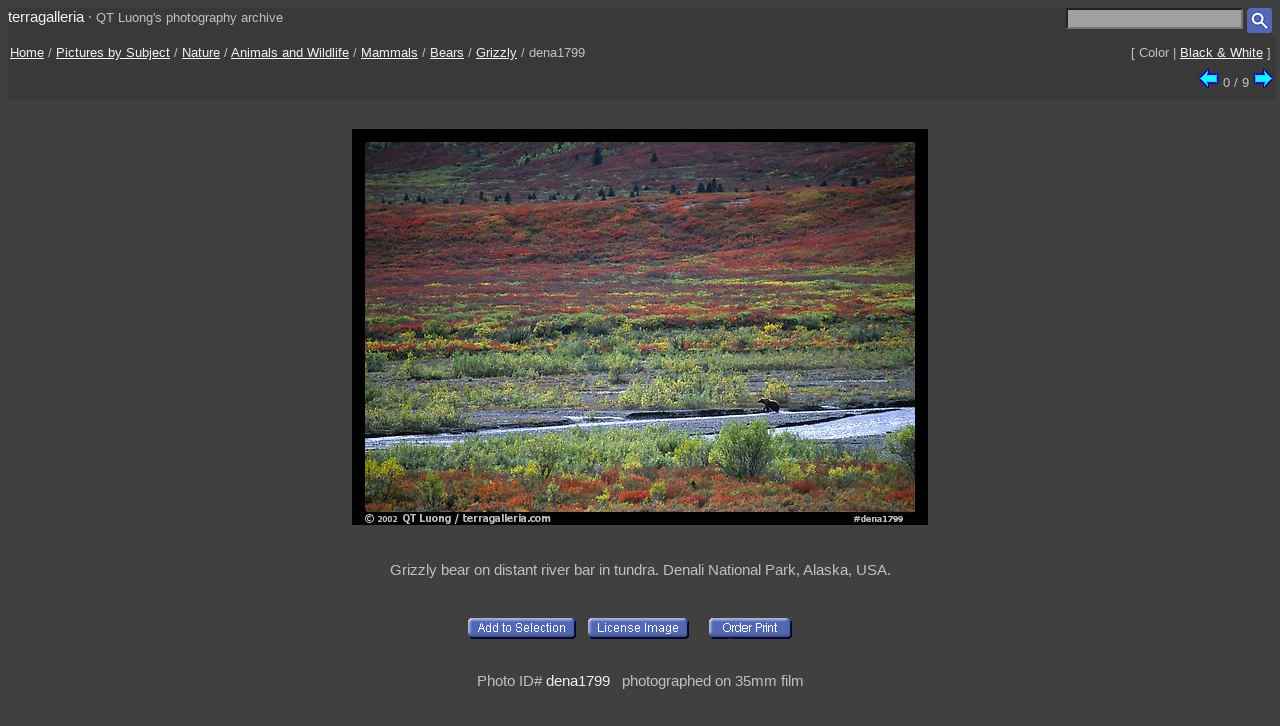

--- FILE ---
content_type: text/html; charset=UTF-8
request_url: https://terragalleria.com/pictures-subjects/grizzly/picture.grizzly.dena1799.html
body_size: 2022
content:

<!DOCTYPE HTML PUBLIC "-//W3C//DTD HTML 4.01 Transitional//EN">
<html>
<head>
<meta name="robots" content="noindex">
<meta name="googlebot" content="noindex">
<meta http-equiv="Content-Type" content="text/html; charset=ISO-8859-1">
<title> Picture/photo (Grizzly): Grizzly bear on distant river bar in tundra. Denali National Park, Alaska, USA.</title>
<LINK REL=StyleSheet HREF="/style_new.css" TYPE="text/css">

<link rel="canonical" href="https://www.terragalleria.com/parks/np-image.dena1799.html">

<link rel="alternate" href="grizzly.rss" type="application/rss+xml" title="" id="gallery" />
<meta name="viewport" content="initial-scale=0.75">
</head>

<body>



<div class="generic_line">
<div class="site_title">
<a href = "/index.html" style="text-decoration:none">terragalleria</a>
&#183; 
<font size="-1">QT&nbsp;Luong's&nbsp;photography&nbsp;archive</font>
</div>
<div class="cell_right">
<form method="GET" action="/photos/">
<input type="text" name="q"  size="20" maxlength="50" style="color:black; background-color:#a0a0a0">
<input type="image" name="submit" src = "/Icons/search_icon_small.gif" align="top" alt= "Search image library">
</form>
</div>
</div>

<div class="path">
<div class="path_left">
<a href = "/index.html">Home</a> / <a href = "/pictures-subjects/main">Pictures by Subject</a> / <a href = "/pictures-subjects/nature/"><span style = "white-space: nowrap">Nature</span></a> / <a href = "/pictures-subjects/animals/"><span style = "white-space: nowrap">Animals and Wildlife</span></a> / <a href = "/pictures-subjects/mammals/"><span style = "white-space: nowrap">Mammals</span></a> / <a href = "/pictures-subjects/bears/"><span style = "white-space: nowrap">Bears</span></a> / <a href = "/pictures-subjects/grizzly/"><span style = "white-space: nowrap">Grizzly</span></a> / dena1799<br>

</div>
 <div class="path_right">
 <div class = "arrows_small">
  [&nbsp;Color&nbsp;|&nbsp;<a href = "/black-white/pictures-subjects/grizzly/picture.grizzly.dena1799.html"  title = "View the same picture in Black & White">Black&nbsp;&&nbsp;White</a>&nbsp;]
  </div>
 </div>
 <div class="path_right">
<span style="white-space: nowrap"><a href="/pictures-subjects/grizzly/picture.grizzly.dena1800.html"><IMG align=top WIDTH=21 HEIGHT=21 SRC = "/Icons/left.gif" BORDER=0 alt="previous image"></a> 0&nbsp;/&nbsp;9 <a href="/pictures-subjects/grizzly/picture.grizzly.yell1837.html"><IMG align=top WIDTH=21 HEIGHT=21 SRC = "/Icons/right.gif" BORDER=0 alt="next image"></a></span>
 </div>
</div>


<div class= "srtable">
<div class = "cell_right">

<A HREF="javascript:newWindow('/cgi-bin/show-favorites.cgi');">
<font size = -1></font></a>
&nbsp;
<A HREF="/scripts/view-cart.php">
<font size = -1></font></a>

</div>
</div>


<div class="centered_block">
<img src="/images/np-alaska/dena1799.jpeg" alt="Grizzly bear on distant river bar in tundra. Denali National Park, Alaska, USA." id="main_picture" >
</div>


<div class = "centered_block">
<h4> Grizzly bear on distant river bar in tundra. Denali National Park, Alaska, USA. </h4>
</div>
<div class = "centered_block">
<div class = "action_button">
<form action= "/cgi-bin/add-to-favorites.cgi" method="get"> <input type=hidden name=ref value="dena1799">
<input type=hidden name=src value="np-alaska/dena1799">
<input type=hidden name=url value="/pictures-subjects/grizzly/picture.grizzly.dena1799.html"> <input type="image" name = "submit" src = "/Icons/add-to-selection.gif"  align=middle alt="add to favorites" title = "Add photo to a personal list of selections"> </form>
</div>
<div class = "action_button">
<form action= "/cgi-bin/license-image.cgi" method="get"> <input type=hidden name=ref value="dena1799">
<input type=hidden name=src value="np-alaska/dena1799">
<input type=hidden name=url value="/pictures-subjects/grizzly/picture.grizzly.dena1799.html"> <input type="image" name = "submit" src = "/Icons/license-image.gif"  align=middle alt="license image" title = "License image for commercial use"> </form>
</div>
<div class = "action_button">
<form action= "/cgi-bin/order-form.cgi" method="get"> <input type=hidden name=ref value="dena1799">
<input type=hidden name=src value="np-alaska/dena1799">
<input type=hidden name=url value="/pictures-subjects/grizzly/picture.grizzly.dena1799.html"> <input type="image" name = "submit" src = "/Icons/order-print3.gif"  align=middle alt="order print" title = "Buy limited-edition fine-art print"> </form>
</div>
<div class = "action_button">

</div>
<div class = "action_button">

</div>
</div>
<div class = "centered_block">
<div class="action_button">

</div>

</div>
<div class="centered_block_small">
Photo ID# <a href = "/parks/np-image.dena1799.html" style="text-decoration:none">dena1799</a>
 &nbsp; photographed on 35mm film<br> 
<br><br>Location: <a href = "/parks/np.denali.7.html">Denali</a>
<div class="keywords"><b>Subjects</b>: <a href = "/pictures-subjects/animals/"><span style = "white-space: nowrap">Animals&nbsp;and&nbsp;Wildlife</span></a>, <a href = "/pictures-subjects/autumn/"><span style = "white-space: nowrap">Autumn</span></a>, <a href = "/pictures-subjects/bears/"><span style = "white-space: nowrap">Bears</span></a>, <a href = "/pictures-subjects/fall-colors/"><span style = "white-space: nowrap">Fall&nbsp;Colors</span></a>, <a href = "/pictures-subjects/freshwater/"><span style = "white-space: nowrap">Freshwater</span></a>, <a href = "/pictures-subjects/grizzly/"><span style = "white-space: nowrap">Grizzly</span></a>, <a href = "/pictures-subjects/mammals/"><span style = "white-space: nowrap">Mammals</span></a>, <a href = "/pictures-subjects/nobody/"><span style = "white-space: nowrap">Nobody</span></a>, <a href = "/pictures-subjects/outside/"><span style = "white-space: nowrap">Outside</span></a>, <a href = "/pictures-subjects/seasons/"><span style = "white-space: nowrap">Seasons</span></a>, <a href = "/pictures-subjects/streams/"><span style = "white-space: nowrap">Streams</span></a>, <a href = "/pictures-subjects/tundra/"><span style = "white-space: nowrap">Tundra</span></a>, <a href = "/pictures-subjects/vegetation/"><span style = "white-space: nowrap">Vegetation</span></a></div>

</div>

<div class="centered_block_small">
<img WIDTH=15 HEIGHT=16  SRC = "/Icons/up-grey-small.gif" alt="Up to photos of Grizzly"><a href = "/pictures-subjects/grizzly/"><span style = "white-space: nowrap"><b>Grizzly</b></span></a>
</div>



<p>



<div class = "header">
 <div class = "cell_right">
 <span style="white-space: nowrap"><a href="/pictures-subjects/grizzly/picture.grizzly.dena1800.html"><IMG align=top WIDTH=21 HEIGHT=21 SRC = "/Icons/left.gif" BORDER=0 alt="previous photo"></a> 0&nbsp;/&nbsp;9 <a href="/pictures-subjects/grizzly/picture.grizzly.yell1837.html"><IMG align=top WIDTH=21 HEIGHT=21 SRC = "/Icons/right.gif" BORDER=0 alt="next photo"></a></span>
 </div>
</div>



<div class = "general_menu nav_links">
<div class = "cell_center_break">
<a href = "/index.html">Home</a>
&#183;
<a href = "/contact.html">Contact</a>
&#183;
<a href = "/about/" rel="author">About&nbsp;QT&nbsp;Luong</a>
&#183;
<a href = "/blog/">Blog</a>
&#183;
<a href = "/mailing-list">Mailing&nbsp;List</a>
&#183;
<a href = "/copyright.html">Terms&nbsp;of&nbsp;use</a>
&#183;
<a href = "/fine-art-prints.html">Buy&nbsp;prints</a>
&#183;
<a href = "/stock-photography.html">License&nbsp;photos</a>
&#183;
<a href = "/store/">Books</a>
&#183;
<a href = "/speaking/">Speaking</a>
</div>
</div>





<script type = "text/javascript" src  = "/scripts/windows.js"> </script>

</body>
</html> 

